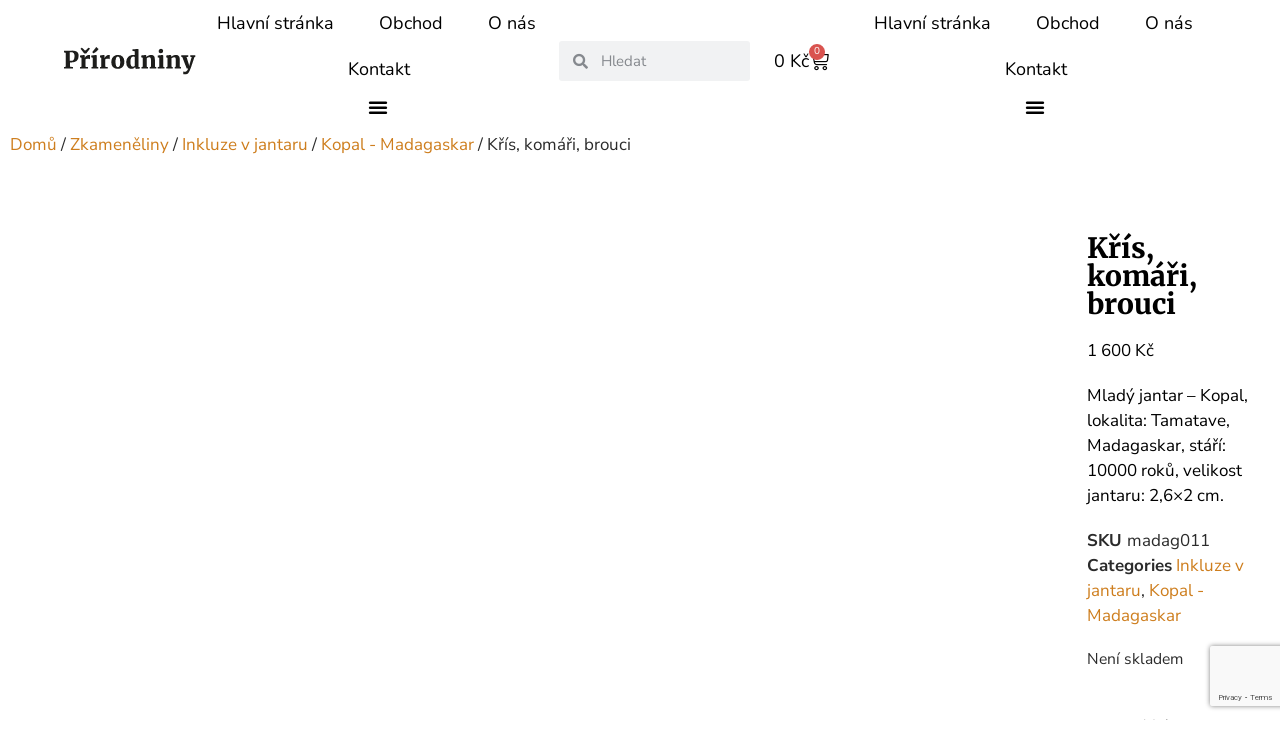

--- FILE ---
content_type: text/html; charset=utf-8
request_url: https://www.google.com/recaptcha/api2/anchor?ar=1&k=6LdP5GUrAAAAAPdh8tTp72el8GEPFIvax479_WYp&co=aHR0cHM6Ly93d3cucHJpcm9kbmlueS5jejo0NDM.&hl=en&v=PoyoqOPhxBO7pBk68S4YbpHZ&size=invisible&anchor-ms=20000&execute-ms=30000&cb=l33wm2yefld
body_size: 48710
content:
<!DOCTYPE HTML><html dir="ltr" lang="en"><head><meta http-equiv="Content-Type" content="text/html; charset=UTF-8">
<meta http-equiv="X-UA-Compatible" content="IE=edge">
<title>reCAPTCHA</title>
<style type="text/css">
/* cyrillic-ext */
@font-face {
  font-family: 'Roboto';
  font-style: normal;
  font-weight: 400;
  font-stretch: 100%;
  src: url(//fonts.gstatic.com/s/roboto/v48/KFO7CnqEu92Fr1ME7kSn66aGLdTylUAMa3GUBHMdazTgWw.woff2) format('woff2');
  unicode-range: U+0460-052F, U+1C80-1C8A, U+20B4, U+2DE0-2DFF, U+A640-A69F, U+FE2E-FE2F;
}
/* cyrillic */
@font-face {
  font-family: 'Roboto';
  font-style: normal;
  font-weight: 400;
  font-stretch: 100%;
  src: url(//fonts.gstatic.com/s/roboto/v48/KFO7CnqEu92Fr1ME7kSn66aGLdTylUAMa3iUBHMdazTgWw.woff2) format('woff2');
  unicode-range: U+0301, U+0400-045F, U+0490-0491, U+04B0-04B1, U+2116;
}
/* greek-ext */
@font-face {
  font-family: 'Roboto';
  font-style: normal;
  font-weight: 400;
  font-stretch: 100%;
  src: url(//fonts.gstatic.com/s/roboto/v48/KFO7CnqEu92Fr1ME7kSn66aGLdTylUAMa3CUBHMdazTgWw.woff2) format('woff2');
  unicode-range: U+1F00-1FFF;
}
/* greek */
@font-face {
  font-family: 'Roboto';
  font-style: normal;
  font-weight: 400;
  font-stretch: 100%;
  src: url(//fonts.gstatic.com/s/roboto/v48/KFO7CnqEu92Fr1ME7kSn66aGLdTylUAMa3-UBHMdazTgWw.woff2) format('woff2');
  unicode-range: U+0370-0377, U+037A-037F, U+0384-038A, U+038C, U+038E-03A1, U+03A3-03FF;
}
/* math */
@font-face {
  font-family: 'Roboto';
  font-style: normal;
  font-weight: 400;
  font-stretch: 100%;
  src: url(//fonts.gstatic.com/s/roboto/v48/KFO7CnqEu92Fr1ME7kSn66aGLdTylUAMawCUBHMdazTgWw.woff2) format('woff2');
  unicode-range: U+0302-0303, U+0305, U+0307-0308, U+0310, U+0312, U+0315, U+031A, U+0326-0327, U+032C, U+032F-0330, U+0332-0333, U+0338, U+033A, U+0346, U+034D, U+0391-03A1, U+03A3-03A9, U+03B1-03C9, U+03D1, U+03D5-03D6, U+03F0-03F1, U+03F4-03F5, U+2016-2017, U+2034-2038, U+203C, U+2040, U+2043, U+2047, U+2050, U+2057, U+205F, U+2070-2071, U+2074-208E, U+2090-209C, U+20D0-20DC, U+20E1, U+20E5-20EF, U+2100-2112, U+2114-2115, U+2117-2121, U+2123-214F, U+2190, U+2192, U+2194-21AE, U+21B0-21E5, U+21F1-21F2, U+21F4-2211, U+2213-2214, U+2216-22FF, U+2308-230B, U+2310, U+2319, U+231C-2321, U+2336-237A, U+237C, U+2395, U+239B-23B7, U+23D0, U+23DC-23E1, U+2474-2475, U+25AF, U+25B3, U+25B7, U+25BD, U+25C1, U+25CA, U+25CC, U+25FB, U+266D-266F, U+27C0-27FF, U+2900-2AFF, U+2B0E-2B11, U+2B30-2B4C, U+2BFE, U+3030, U+FF5B, U+FF5D, U+1D400-1D7FF, U+1EE00-1EEFF;
}
/* symbols */
@font-face {
  font-family: 'Roboto';
  font-style: normal;
  font-weight: 400;
  font-stretch: 100%;
  src: url(//fonts.gstatic.com/s/roboto/v48/KFO7CnqEu92Fr1ME7kSn66aGLdTylUAMaxKUBHMdazTgWw.woff2) format('woff2');
  unicode-range: U+0001-000C, U+000E-001F, U+007F-009F, U+20DD-20E0, U+20E2-20E4, U+2150-218F, U+2190, U+2192, U+2194-2199, U+21AF, U+21E6-21F0, U+21F3, U+2218-2219, U+2299, U+22C4-22C6, U+2300-243F, U+2440-244A, U+2460-24FF, U+25A0-27BF, U+2800-28FF, U+2921-2922, U+2981, U+29BF, U+29EB, U+2B00-2BFF, U+4DC0-4DFF, U+FFF9-FFFB, U+10140-1018E, U+10190-1019C, U+101A0, U+101D0-101FD, U+102E0-102FB, U+10E60-10E7E, U+1D2C0-1D2D3, U+1D2E0-1D37F, U+1F000-1F0FF, U+1F100-1F1AD, U+1F1E6-1F1FF, U+1F30D-1F30F, U+1F315, U+1F31C, U+1F31E, U+1F320-1F32C, U+1F336, U+1F378, U+1F37D, U+1F382, U+1F393-1F39F, U+1F3A7-1F3A8, U+1F3AC-1F3AF, U+1F3C2, U+1F3C4-1F3C6, U+1F3CA-1F3CE, U+1F3D4-1F3E0, U+1F3ED, U+1F3F1-1F3F3, U+1F3F5-1F3F7, U+1F408, U+1F415, U+1F41F, U+1F426, U+1F43F, U+1F441-1F442, U+1F444, U+1F446-1F449, U+1F44C-1F44E, U+1F453, U+1F46A, U+1F47D, U+1F4A3, U+1F4B0, U+1F4B3, U+1F4B9, U+1F4BB, U+1F4BF, U+1F4C8-1F4CB, U+1F4D6, U+1F4DA, U+1F4DF, U+1F4E3-1F4E6, U+1F4EA-1F4ED, U+1F4F7, U+1F4F9-1F4FB, U+1F4FD-1F4FE, U+1F503, U+1F507-1F50B, U+1F50D, U+1F512-1F513, U+1F53E-1F54A, U+1F54F-1F5FA, U+1F610, U+1F650-1F67F, U+1F687, U+1F68D, U+1F691, U+1F694, U+1F698, U+1F6AD, U+1F6B2, U+1F6B9-1F6BA, U+1F6BC, U+1F6C6-1F6CF, U+1F6D3-1F6D7, U+1F6E0-1F6EA, U+1F6F0-1F6F3, U+1F6F7-1F6FC, U+1F700-1F7FF, U+1F800-1F80B, U+1F810-1F847, U+1F850-1F859, U+1F860-1F887, U+1F890-1F8AD, U+1F8B0-1F8BB, U+1F8C0-1F8C1, U+1F900-1F90B, U+1F93B, U+1F946, U+1F984, U+1F996, U+1F9E9, U+1FA00-1FA6F, U+1FA70-1FA7C, U+1FA80-1FA89, U+1FA8F-1FAC6, U+1FACE-1FADC, U+1FADF-1FAE9, U+1FAF0-1FAF8, U+1FB00-1FBFF;
}
/* vietnamese */
@font-face {
  font-family: 'Roboto';
  font-style: normal;
  font-weight: 400;
  font-stretch: 100%;
  src: url(//fonts.gstatic.com/s/roboto/v48/KFO7CnqEu92Fr1ME7kSn66aGLdTylUAMa3OUBHMdazTgWw.woff2) format('woff2');
  unicode-range: U+0102-0103, U+0110-0111, U+0128-0129, U+0168-0169, U+01A0-01A1, U+01AF-01B0, U+0300-0301, U+0303-0304, U+0308-0309, U+0323, U+0329, U+1EA0-1EF9, U+20AB;
}
/* latin-ext */
@font-face {
  font-family: 'Roboto';
  font-style: normal;
  font-weight: 400;
  font-stretch: 100%;
  src: url(//fonts.gstatic.com/s/roboto/v48/KFO7CnqEu92Fr1ME7kSn66aGLdTylUAMa3KUBHMdazTgWw.woff2) format('woff2');
  unicode-range: U+0100-02BA, U+02BD-02C5, U+02C7-02CC, U+02CE-02D7, U+02DD-02FF, U+0304, U+0308, U+0329, U+1D00-1DBF, U+1E00-1E9F, U+1EF2-1EFF, U+2020, U+20A0-20AB, U+20AD-20C0, U+2113, U+2C60-2C7F, U+A720-A7FF;
}
/* latin */
@font-face {
  font-family: 'Roboto';
  font-style: normal;
  font-weight: 400;
  font-stretch: 100%;
  src: url(//fonts.gstatic.com/s/roboto/v48/KFO7CnqEu92Fr1ME7kSn66aGLdTylUAMa3yUBHMdazQ.woff2) format('woff2');
  unicode-range: U+0000-00FF, U+0131, U+0152-0153, U+02BB-02BC, U+02C6, U+02DA, U+02DC, U+0304, U+0308, U+0329, U+2000-206F, U+20AC, U+2122, U+2191, U+2193, U+2212, U+2215, U+FEFF, U+FFFD;
}
/* cyrillic-ext */
@font-face {
  font-family: 'Roboto';
  font-style: normal;
  font-weight: 500;
  font-stretch: 100%;
  src: url(//fonts.gstatic.com/s/roboto/v48/KFO7CnqEu92Fr1ME7kSn66aGLdTylUAMa3GUBHMdazTgWw.woff2) format('woff2');
  unicode-range: U+0460-052F, U+1C80-1C8A, U+20B4, U+2DE0-2DFF, U+A640-A69F, U+FE2E-FE2F;
}
/* cyrillic */
@font-face {
  font-family: 'Roboto';
  font-style: normal;
  font-weight: 500;
  font-stretch: 100%;
  src: url(//fonts.gstatic.com/s/roboto/v48/KFO7CnqEu92Fr1ME7kSn66aGLdTylUAMa3iUBHMdazTgWw.woff2) format('woff2');
  unicode-range: U+0301, U+0400-045F, U+0490-0491, U+04B0-04B1, U+2116;
}
/* greek-ext */
@font-face {
  font-family: 'Roboto';
  font-style: normal;
  font-weight: 500;
  font-stretch: 100%;
  src: url(//fonts.gstatic.com/s/roboto/v48/KFO7CnqEu92Fr1ME7kSn66aGLdTylUAMa3CUBHMdazTgWw.woff2) format('woff2');
  unicode-range: U+1F00-1FFF;
}
/* greek */
@font-face {
  font-family: 'Roboto';
  font-style: normal;
  font-weight: 500;
  font-stretch: 100%;
  src: url(//fonts.gstatic.com/s/roboto/v48/KFO7CnqEu92Fr1ME7kSn66aGLdTylUAMa3-UBHMdazTgWw.woff2) format('woff2');
  unicode-range: U+0370-0377, U+037A-037F, U+0384-038A, U+038C, U+038E-03A1, U+03A3-03FF;
}
/* math */
@font-face {
  font-family: 'Roboto';
  font-style: normal;
  font-weight: 500;
  font-stretch: 100%;
  src: url(//fonts.gstatic.com/s/roboto/v48/KFO7CnqEu92Fr1ME7kSn66aGLdTylUAMawCUBHMdazTgWw.woff2) format('woff2');
  unicode-range: U+0302-0303, U+0305, U+0307-0308, U+0310, U+0312, U+0315, U+031A, U+0326-0327, U+032C, U+032F-0330, U+0332-0333, U+0338, U+033A, U+0346, U+034D, U+0391-03A1, U+03A3-03A9, U+03B1-03C9, U+03D1, U+03D5-03D6, U+03F0-03F1, U+03F4-03F5, U+2016-2017, U+2034-2038, U+203C, U+2040, U+2043, U+2047, U+2050, U+2057, U+205F, U+2070-2071, U+2074-208E, U+2090-209C, U+20D0-20DC, U+20E1, U+20E5-20EF, U+2100-2112, U+2114-2115, U+2117-2121, U+2123-214F, U+2190, U+2192, U+2194-21AE, U+21B0-21E5, U+21F1-21F2, U+21F4-2211, U+2213-2214, U+2216-22FF, U+2308-230B, U+2310, U+2319, U+231C-2321, U+2336-237A, U+237C, U+2395, U+239B-23B7, U+23D0, U+23DC-23E1, U+2474-2475, U+25AF, U+25B3, U+25B7, U+25BD, U+25C1, U+25CA, U+25CC, U+25FB, U+266D-266F, U+27C0-27FF, U+2900-2AFF, U+2B0E-2B11, U+2B30-2B4C, U+2BFE, U+3030, U+FF5B, U+FF5D, U+1D400-1D7FF, U+1EE00-1EEFF;
}
/* symbols */
@font-face {
  font-family: 'Roboto';
  font-style: normal;
  font-weight: 500;
  font-stretch: 100%;
  src: url(//fonts.gstatic.com/s/roboto/v48/KFO7CnqEu92Fr1ME7kSn66aGLdTylUAMaxKUBHMdazTgWw.woff2) format('woff2');
  unicode-range: U+0001-000C, U+000E-001F, U+007F-009F, U+20DD-20E0, U+20E2-20E4, U+2150-218F, U+2190, U+2192, U+2194-2199, U+21AF, U+21E6-21F0, U+21F3, U+2218-2219, U+2299, U+22C4-22C6, U+2300-243F, U+2440-244A, U+2460-24FF, U+25A0-27BF, U+2800-28FF, U+2921-2922, U+2981, U+29BF, U+29EB, U+2B00-2BFF, U+4DC0-4DFF, U+FFF9-FFFB, U+10140-1018E, U+10190-1019C, U+101A0, U+101D0-101FD, U+102E0-102FB, U+10E60-10E7E, U+1D2C0-1D2D3, U+1D2E0-1D37F, U+1F000-1F0FF, U+1F100-1F1AD, U+1F1E6-1F1FF, U+1F30D-1F30F, U+1F315, U+1F31C, U+1F31E, U+1F320-1F32C, U+1F336, U+1F378, U+1F37D, U+1F382, U+1F393-1F39F, U+1F3A7-1F3A8, U+1F3AC-1F3AF, U+1F3C2, U+1F3C4-1F3C6, U+1F3CA-1F3CE, U+1F3D4-1F3E0, U+1F3ED, U+1F3F1-1F3F3, U+1F3F5-1F3F7, U+1F408, U+1F415, U+1F41F, U+1F426, U+1F43F, U+1F441-1F442, U+1F444, U+1F446-1F449, U+1F44C-1F44E, U+1F453, U+1F46A, U+1F47D, U+1F4A3, U+1F4B0, U+1F4B3, U+1F4B9, U+1F4BB, U+1F4BF, U+1F4C8-1F4CB, U+1F4D6, U+1F4DA, U+1F4DF, U+1F4E3-1F4E6, U+1F4EA-1F4ED, U+1F4F7, U+1F4F9-1F4FB, U+1F4FD-1F4FE, U+1F503, U+1F507-1F50B, U+1F50D, U+1F512-1F513, U+1F53E-1F54A, U+1F54F-1F5FA, U+1F610, U+1F650-1F67F, U+1F687, U+1F68D, U+1F691, U+1F694, U+1F698, U+1F6AD, U+1F6B2, U+1F6B9-1F6BA, U+1F6BC, U+1F6C6-1F6CF, U+1F6D3-1F6D7, U+1F6E0-1F6EA, U+1F6F0-1F6F3, U+1F6F7-1F6FC, U+1F700-1F7FF, U+1F800-1F80B, U+1F810-1F847, U+1F850-1F859, U+1F860-1F887, U+1F890-1F8AD, U+1F8B0-1F8BB, U+1F8C0-1F8C1, U+1F900-1F90B, U+1F93B, U+1F946, U+1F984, U+1F996, U+1F9E9, U+1FA00-1FA6F, U+1FA70-1FA7C, U+1FA80-1FA89, U+1FA8F-1FAC6, U+1FACE-1FADC, U+1FADF-1FAE9, U+1FAF0-1FAF8, U+1FB00-1FBFF;
}
/* vietnamese */
@font-face {
  font-family: 'Roboto';
  font-style: normal;
  font-weight: 500;
  font-stretch: 100%;
  src: url(//fonts.gstatic.com/s/roboto/v48/KFO7CnqEu92Fr1ME7kSn66aGLdTylUAMa3OUBHMdazTgWw.woff2) format('woff2');
  unicode-range: U+0102-0103, U+0110-0111, U+0128-0129, U+0168-0169, U+01A0-01A1, U+01AF-01B0, U+0300-0301, U+0303-0304, U+0308-0309, U+0323, U+0329, U+1EA0-1EF9, U+20AB;
}
/* latin-ext */
@font-face {
  font-family: 'Roboto';
  font-style: normal;
  font-weight: 500;
  font-stretch: 100%;
  src: url(//fonts.gstatic.com/s/roboto/v48/KFO7CnqEu92Fr1ME7kSn66aGLdTylUAMa3KUBHMdazTgWw.woff2) format('woff2');
  unicode-range: U+0100-02BA, U+02BD-02C5, U+02C7-02CC, U+02CE-02D7, U+02DD-02FF, U+0304, U+0308, U+0329, U+1D00-1DBF, U+1E00-1E9F, U+1EF2-1EFF, U+2020, U+20A0-20AB, U+20AD-20C0, U+2113, U+2C60-2C7F, U+A720-A7FF;
}
/* latin */
@font-face {
  font-family: 'Roboto';
  font-style: normal;
  font-weight: 500;
  font-stretch: 100%;
  src: url(//fonts.gstatic.com/s/roboto/v48/KFO7CnqEu92Fr1ME7kSn66aGLdTylUAMa3yUBHMdazQ.woff2) format('woff2');
  unicode-range: U+0000-00FF, U+0131, U+0152-0153, U+02BB-02BC, U+02C6, U+02DA, U+02DC, U+0304, U+0308, U+0329, U+2000-206F, U+20AC, U+2122, U+2191, U+2193, U+2212, U+2215, U+FEFF, U+FFFD;
}
/* cyrillic-ext */
@font-face {
  font-family: 'Roboto';
  font-style: normal;
  font-weight: 900;
  font-stretch: 100%;
  src: url(//fonts.gstatic.com/s/roboto/v48/KFO7CnqEu92Fr1ME7kSn66aGLdTylUAMa3GUBHMdazTgWw.woff2) format('woff2');
  unicode-range: U+0460-052F, U+1C80-1C8A, U+20B4, U+2DE0-2DFF, U+A640-A69F, U+FE2E-FE2F;
}
/* cyrillic */
@font-face {
  font-family: 'Roboto';
  font-style: normal;
  font-weight: 900;
  font-stretch: 100%;
  src: url(//fonts.gstatic.com/s/roboto/v48/KFO7CnqEu92Fr1ME7kSn66aGLdTylUAMa3iUBHMdazTgWw.woff2) format('woff2');
  unicode-range: U+0301, U+0400-045F, U+0490-0491, U+04B0-04B1, U+2116;
}
/* greek-ext */
@font-face {
  font-family: 'Roboto';
  font-style: normal;
  font-weight: 900;
  font-stretch: 100%;
  src: url(//fonts.gstatic.com/s/roboto/v48/KFO7CnqEu92Fr1ME7kSn66aGLdTylUAMa3CUBHMdazTgWw.woff2) format('woff2');
  unicode-range: U+1F00-1FFF;
}
/* greek */
@font-face {
  font-family: 'Roboto';
  font-style: normal;
  font-weight: 900;
  font-stretch: 100%;
  src: url(//fonts.gstatic.com/s/roboto/v48/KFO7CnqEu92Fr1ME7kSn66aGLdTylUAMa3-UBHMdazTgWw.woff2) format('woff2');
  unicode-range: U+0370-0377, U+037A-037F, U+0384-038A, U+038C, U+038E-03A1, U+03A3-03FF;
}
/* math */
@font-face {
  font-family: 'Roboto';
  font-style: normal;
  font-weight: 900;
  font-stretch: 100%;
  src: url(//fonts.gstatic.com/s/roboto/v48/KFO7CnqEu92Fr1ME7kSn66aGLdTylUAMawCUBHMdazTgWw.woff2) format('woff2');
  unicode-range: U+0302-0303, U+0305, U+0307-0308, U+0310, U+0312, U+0315, U+031A, U+0326-0327, U+032C, U+032F-0330, U+0332-0333, U+0338, U+033A, U+0346, U+034D, U+0391-03A1, U+03A3-03A9, U+03B1-03C9, U+03D1, U+03D5-03D6, U+03F0-03F1, U+03F4-03F5, U+2016-2017, U+2034-2038, U+203C, U+2040, U+2043, U+2047, U+2050, U+2057, U+205F, U+2070-2071, U+2074-208E, U+2090-209C, U+20D0-20DC, U+20E1, U+20E5-20EF, U+2100-2112, U+2114-2115, U+2117-2121, U+2123-214F, U+2190, U+2192, U+2194-21AE, U+21B0-21E5, U+21F1-21F2, U+21F4-2211, U+2213-2214, U+2216-22FF, U+2308-230B, U+2310, U+2319, U+231C-2321, U+2336-237A, U+237C, U+2395, U+239B-23B7, U+23D0, U+23DC-23E1, U+2474-2475, U+25AF, U+25B3, U+25B7, U+25BD, U+25C1, U+25CA, U+25CC, U+25FB, U+266D-266F, U+27C0-27FF, U+2900-2AFF, U+2B0E-2B11, U+2B30-2B4C, U+2BFE, U+3030, U+FF5B, U+FF5D, U+1D400-1D7FF, U+1EE00-1EEFF;
}
/* symbols */
@font-face {
  font-family: 'Roboto';
  font-style: normal;
  font-weight: 900;
  font-stretch: 100%;
  src: url(//fonts.gstatic.com/s/roboto/v48/KFO7CnqEu92Fr1ME7kSn66aGLdTylUAMaxKUBHMdazTgWw.woff2) format('woff2');
  unicode-range: U+0001-000C, U+000E-001F, U+007F-009F, U+20DD-20E0, U+20E2-20E4, U+2150-218F, U+2190, U+2192, U+2194-2199, U+21AF, U+21E6-21F0, U+21F3, U+2218-2219, U+2299, U+22C4-22C6, U+2300-243F, U+2440-244A, U+2460-24FF, U+25A0-27BF, U+2800-28FF, U+2921-2922, U+2981, U+29BF, U+29EB, U+2B00-2BFF, U+4DC0-4DFF, U+FFF9-FFFB, U+10140-1018E, U+10190-1019C, U+101A0, U+101D0-101FD, U+102E0-102FB, U+10E60-10E7E, U+1D2C0-1D2D3, U+1D2E0-1D37F, U+1F000-1F0FF, U+1F100-1F1AD, U+1F1E6-1F1FF, U+1F30D-1F30F, U+1F315, U+1F31C, U+1F31E, U+1F320-1F32C, U+1F336, U+1F378, U+1F37D, U+1F382, U+1F393-1F39F, U+1F3A7-1F3A8, U+1F3AC-1F3AF, U+1F3C2, U+1F3C4-1F3C6, U+1F3CA-1F3CE, U+1F3D4-1F3E0, U+1F3ED, U+1F3F1-1F3F3, U+1F3F5-1F3F7, U+1F408, U+1F415, U+1F41F, U+1F426, U+1F43F, U+1F441-1F442, U+1F444, U+1F446-1F449, U+1F44C-1F44E, U+1F453, U+1F46A, U+1F47D, U+1F4A3, U+1F4B0, U+1F4B3, U+1F4B9, U+1F4BB, U+1F4BF, U+1F4C8-1F4CB, U+1F4D6, U+1F4DA, U+1F4DF, U+1F4E3-1F4E6, U+1F4EA-1F4ED, U+1F4F7, U+1F4F9-1F4FB, U+1F4FD-1F4FE, U+1F503, U+1F507-1F50B, U+1F50D, U+1F512-1F513, U+1F53E-1F54A, U+1F54F-1F5FA, U+1F610, U+1F650-1F67F, U+1F687, U+1F68D, U+1F691, U+1F694, U+1F698, U+1F6AD, U+1F6B2, U+1F6B9-1F6BA, U+1F6BC, U+1F6C6-1F6CF, U+1F6D3-1F6D7, U+1F6E0-1F6EA, U+1F6F0-1F6F3, U+1F6F7-1F6FC, U+1F700-1F7FF, U+1F800-1F80B, U+1F810-1F847, U+1F850-1F859, U+1F860-1F887, U+1F890-1F8AD, U+1F8B0-1F8BB, U+1F8C0-1F8C1, U+1F900-1F90B, U+1F93B, U+1F946, U+1F984, U+1F996, U+1F9E9, U+1FA00-1FA6F, U+1FA70-1FA7C, U+1FA80-1FA89, U+1FA8F-1FAC6, U+1FACE-1FADC, U+1FADF-1FAE9, U+1FAF0-1FAF8, U+1FB00-1FBFF;
}
/* vietnamese */
@font-face {
  font-family: 'Roboto';
  font-style: normal;
  font-weight: 900;
  font-stretch: 100%;
  src: url(//fonts.gstatic.com/s/roboto/v48/KFO7CnqEu92Fr1ME7kSn66aGLdTylUAMa3OUBHMdazTgWw.woff2) format('woff2');
  unicode-range: U+0102-0103, U+0110-0111, U+0128-0129, U+0168-0169, U+01A0-01A1, U+01AF-01B0, U+0300-0301, U+0303-0304, U+0308-0309, U+0323, U+0329, U+1EA0-1EF9, U+20AB;
}
/* latin-ext */
@font-face {
  font-family: 'Roboto';
  font-style: normal;
  font-weight: 900;
  font-stretch: 100%;
  src: url(//fonts.gstatic.com/s/roboto/v48/KFO7CnqEu92Fr1ME7kSn66aGLdTylUAMa3KUBHMdazTgWw.woff2) format('woff2');
  unicode-range: U+0100-02BA, U+02BD-02C5, U+02C7-02CC, U+02CE-02D7, U+02DD-02FF, U+0304, U+0308, U+0329, U+1D00-1DBF, U+1E00-1E9F, U+1EF2-1EFF, U+2020, U+20A0-20AB, U+20AD-20C0, U+2113, U+2C60-2C7F, U+A720-A7FF;
}
/* latin */
@font-face {
  font-family: 'Roboto';
  font-style: normal;
  font-weight: 900;
  font-stretch: 100%;
  src: url(//fonts.gstatic.com/s/roboto/v48/KFO7CnqEu92Fr1ME7kSn66aGLdTylUAMa3yUBHMdazQ.woff2) format('woff2');
  unicode-range: U+0000-00FF, U+0131, U+0152-0153, U+02BB-02BC, U+02C6, U+02DA, U+02DC, U+0304, U+0308, U+0329, U+2000-206F, U+20AC, U+2122, U+2191, U+2193, U+2212, U+2215, U+FEFF, U+FFFD;
}

</style>
<link rel="stylesheet" type="text/css" href="https://www.gstatic.com/recaptcha/releases/PoyoqOPhxBO7pBk68S4YbpHZ/styles__ltr.css">
<script nonce="vypQb_-BNAL11gm7v1eO6Q" type="text/javascript">window['__recaptcha_api'] = 'https://www.google.com/recaptcha/api2/';</script>
<script type="text/javascript" src="https://www.gstatic.com/recaptcha/releases/PoyoqOPhxBO7pBk68S4YbpHZ/recaptcha__en.js" nonce="vypQb_-BNAL11gm7v1eO6Q">
      
    </script></head>
<body><div id="rc-anchor-alert" class="rc-anchor-alert"></div>
<input type="hidden" id="recaptcha-token" value="[base64]">
<script type="text/javascript" nonce="vypQb_-BNAL11gm7v1eO6Q">
      recaptcha.anchor.Main.init("[\x22ainput\x22,[\x22bgdata\x22,\x22\x22,\[base64]/[base64]/[base64]/[base64]/[base64]/UltsKytdPUU6KEU8MjA0OD9SW2wrK109RT4+NnwxOTI6KChFJjY0NTEyKT09NTUyOTYmJk0rMTxjLmxlbmd0aCYmKGMuY2hhckNvZGVBdChNKzEpJjY0NTEyKT09NTYzMjA/[base64]/[base64]/[base64]/[base64]/[base64]/[base64]/[base64]\x22,\[base64]\x22,\x22w57Du8K2I8KFw5xcw4U4O8KtwqQ7wpXDtxR+NgZlwrgTw4fDtsKAwpfCrWN5woFpw4rDmGHDvsOJwrk0UsOBKRLClmE5Ym/DrsOeMMKxw4FqZnbChSM+SMOLw5PCiMKbw7vCkcKJwr3CoMONEgzCssKHY8KiwqbCgTJfAcOvw4TCg8KrwpzCvFvCh8OTAjZeVsOGC8KqWCBycMOTNB/Cg8KvJhQTw6grYkVfwqvCmcOGw6TDlsOcTzl7wqIFwrotw4TDkxYVwoAOwpnCnsOLSsKYw5LClFbCo8K7IRM4QMKXw5/[base64]/M0t2w4HCiRcjTkNDLwTCgl5Dw4zDhmjCgTzDlsKUwpjDjngGwrJAVMOLw5DDs8KFwp3DhEsuw41Aw5/DtcK2AWAhwqDDrsO6wonCmRzCgsO/IQpwwpxtUQE2w4fDnB8+w6BGw5w/[base64]/ChMOgw4ELw6fDgcOCwqscecKkw40Zwp7Ct2TCtsOVwrY/ecOLRxzDmMOFRTlVwql3V3PDhsK3w4zDjMOcwpU4asKoNzU1w6kqwrR0w5bDh3IbPcOAw6jDpMOvw53Ci8KLwoHDoTsMwqzCgcOPw6p2MsKrwpVxw7PDrGXCl8KfwrbCtHcXw5tdwqnChg7CqMKswpdeZsOywp3DksO9ewzCswFPwo/CgHFTTcOAwooWdX3DlMKRY0rCqsO2c8KXCcOGFsKaOXrCrMOlwpzCn8KFw7bCuyBmw4R4w51xwp8LQcKTwrk3KlfCsMOFakDCngMvAQIgQjXDvMKWw4rCssO6wqvCoHLDmwttMiHCmGhROcKLw47DrsOpwo7Dt8OMB8OuTw/DpcKjw54/w6J5AMO3VMOZQcKDwqlbDjVwdcKOf8OuwrXClFRyOHjDicOpJBRIY8KxccOoDhdZNcKEwrpfw5ZiDkfCslEJwrrDhTROcgB9w7fDmsKowoMUBGjDtMOkwqcbQBVZw4UYw5V/HcKBdyLCvMO9wpvCmyQbFsOCwpI2wpATQ8K7P8OSwo5mDm4pDMKiwpDCugXDmycRwrZ5w6/CjsKdw7BKa2XCgkBaw7cuw6zDm8K3ZmsfwpHDhEEyPA8yw4nDjsK6YcOnw4nDoMOUwqDDiMKFwowGwoVrGC1bFsOVwovDsTcDw7fDsMOUbcK8w7zDqcKlwqDDicOGwpvDh8KlwpnCvxTCg0/Dq8K5wo9VUcOcwr1yE1bDnSwzZi3DhsOqesKvYMO1w5HDsjVhVsKSCXDDjsKtBsKlwplfwrVKwp1nEsKswq5qXcOZeyRPwpZ9w5nDmxrDg2Y/GU/Cp1PDhwVTw4Q6wo/[base64]/wp8vwqEdwq/[base64]/CuFPCpQk1LGtZXxrDpsONcsKAIcKCDMOYbMO2RcOPOsO7w63DnA80FsKed2UFw7jCnBHCrcO0wrPDoDjDpRQHw7s+woLCmEwEwprDpMKywrfDrHjDrnXDsWDCpU4Yw6rCtGE5DsKAVxvDi8OsL8Kkw7/CpyU+Y8KOAEbCnUDCtTkow69Fw4bClwnDs3zDk3jCrGJxaMOqAMK4DcOJc0fDpcO2wp1Cw57DvsO9wp/[base64]/Cp8O7w5fCoCTDrMK6NAnDkMKQw7DChsOtw5zClsKkwoIUwqovwpt4SgVUw7IVwpQiwrPDkxfCgkUIPyF5wrLDhhNYw4zDmMOTw7nDlyBhF8KXw4Uqw63CisONS8OxHDPCuwzCkX/[base64]/[base64]/[base64]/DuixLwqpawqMINjDComlQw4/CnMKfwr89w5MewoXClhh0T8ONw4MHwo1Bw7djdnXDl2PDigUdw7/CqMK2w4zCnFM0wphTDA3DrRXDq8OXIcO0w4LDuiHCpMOhwp02wowOwpduLVfCo1ceN8OUwoJeU0HDoMKbwq58w7N9DcKudcO/LgdWwq5zw6dWwr44w5RcwpMJwqvDrcKuHMOmQcO6wo9gQcO+XsK1wqxcwqbCk8OPw57DkmHDq8O/eAgRU8KIwrrDsMOkH8OfwpzCkTMqw4FKw49KwprDnUvDhsOXd8OUB8Khb8OtPsOGGcOew5/CrVXDnMK5w4HDvmvCv1TCuRfCoBPDtcOswoJvDsOeFMKOAsOQw6dSw5ppwpcgw61ww7kgwoYFCGQcUcKUwrsaw6/CoxQAEy0Bw6TCl0M4wrQHwoVNw6bClcOXwqnCoj48wpdNBsKPYcOaR8K9OMO/cEPCkAdYdxxhwp3CqsOyYcOLLwrDj8KPR8O+w6duwpnCo3/CisOpwpnCv03CpcKawqTDt17Dl2PCtcOXw4XDo8K8MsODScKow7t2GcKBwoIKw4vCn8KXfsO0wqzDg3hawqTCqzcOw5R0wr7Cq0gswpfCscOOw7FeBcK5ccO/[base64]/[base64]/ClVrCkcKpw5ZawpXCnsKGw4/CjcK3w6oFwpvCtw9uwpzCocKFw67CpsKow6TDtjkSwodzw4TDqsOAwpHDlFnCgcOQw6pkEyEcKGnDqHdtURPDsxHDlgtFbcOGwqfDpkrCoQZFGMK6w79KKMKhWBzCrsKqwoN1IsOJJ1PCnMO/[base64]/w5AIwqpADMOmwqTDgcOqwpfCrMOYQRdVW1hlwo4uUFvCnUBgwoLCs2cyakfCm8KjEy1/IlHDmMO2w7IUw5rDjUbDk1rDtBPCkcOWeEknFGV5BVIRNMKUwrZicAc7XMK/dsKNCMKdw7cfA18hVRR+woTCq8KSBWMaHhrDtMKSw5ghw6nDhgJDw7UdZ04xa8K7w70MbcKIZDtBwoHCpMOBwqgjw50Pw6cjXsOkwoPCs8KHOcOwXktywo/[base64]/CpMKXfhbCiwHCkEpRWsOVw4EswqnCg8KUwqdmw4ULw6UsPUoUAUkMOnTCisKYa8KAfSI5DcOKwo4/W8KswqZibsKrGiFIwoNPC8OfwqvCp8OwTAlcwpR5wrHChBXCscKLw7tgPWLChcKzw7TCiC5pJsKjwqDDu2XDsMKrw7UKw49rOnrCusKdw6vDrGLCusKUTcO9NDRqw6zCgGEBfgYTwot8w7LCjMOLwonDj8OPwp/DijPCv8KFw7YAw4Mkw4lCDcK3w6PCgWjCowPCsgVHO8KRHMKGCCs3w64tVsO/w5d1wqdZK8KQwpgiwrprfMOEwr9LW8KqTMOVw64pwpoCHcOiwotqVRgvW1NcwpQHBBrDuQ5IwqbDvWXDt8KSZQvCgsKLwpPDh8OXwpsWwohbJDxiNQprBsOYw4BmThI1w6ZURsK+w4/DjMOSS07CvMKbw4kbDRzCrw0TwqNLwpxcFcKzwpzChh0XQcKDw6trwqLClx/DgcOCC8KdO8OXJX/[base64]/ClsOzwoh/wpUOw6E6wpJowqZHZlHDrF5RRCbDn8O9w4MeZsOdw78qwrbCkQbCvXJAw5fCvcK/[base64]/Dkkk0DcKQP8KmTkk8wqTCr8OEAMKKQcK7Q0Udw6TCtAElCAopwrrCuxjDo8Oqw6zDiHHCpMOuJCLCrMKAK8Knw6vCmHZtBcKJNMOCdsKTP8OJw5fCmFnDqMKAUHtfwqRMBsOPSikdCsKrKsO4w67DlMK/w4/[base64]/CicKMwprCl8OlWMOkKsODwqoIHcKzwqVdwo9Vw4VDwrRKDcO9woTCpmLCh8KhQTIGOcK1wo/Doml9wpt3D8KrJMOuOxDDhnpAABPCqHBLw4kZZ8KSA8KSw7rDlXzCnx7DkMK/ccOTwojChmPDrHDDsUjDtyx7ecOBwofCqnYnwpEfwr/[base64]/wqnDmMOtMQHDq8KhBDjCs33Cgk7Ct8KDw7QNZMOyC2lCKgJ9CEwVw7fCoy5Cw47DuHnDj8OWw58Bw5rCmVs9CF7Drm47N3HCmzQXw6RaWALCu8OOwpfClDxOw4lmw77DncOewojCqnzCpMKWwqQEwrfCgcOITsKkARMgw4M7G8Kad8K/QD0EXsKJwpbCtznDpFoQw7xlLsOBw4/Dj8Ofw65tfcOtw7DCk0bDjUEcYDdFw4dHUVDCosKgwqJXPh0bdUcmw4hTw6YvUsKINgwGwoxjw50xQzrDpMKiwpc0w4vCnWN8UcONX1FZGMOOw5vDqMOACcK9C8KgHMO/w4xICi1tw5FSB3bDjkTCvcKfwr1gwpE+w7g/A1TDtcKoSRFgwrHDsMKXw5ouwovDpsKUwothTigew7QkwoDCgcKjfMOhwr9RXMOqw68RJsOAw51nPi/CgnTCpiXCnsOIVsOzw53CjzN4w6shw5M2w49jw7NCwoRlwrQMwrzChzXCoB7CpjLCrlQJwpVSTcOrwpY3dXxMQiY8wpw+wooXwoPDiWlGR8KSScKfWsO3w6zDp3ppUsOcw73Cu8KEw6bCvsKfw7XDs1twwpwXECXCi8Kzw4xaLcKed2h3woYba8O0wrvDlWAKwr3CnE/DpsO2w48fLTXDpMKfwqk5RzTDpMO3B8OJSMOKw7kRw7cRAj/[base64]/CrMK2GsOow7hOOsKOw6F0dcONw6gvZFggw4lMwonCqcKewrbDl8OTbE8fTMO2w7/CjWjCnsKFXcKfwpjDvcOaw6DCoy3Do8OvwpVJfcO2B1kvYcOXLH/DmFFlY8O9ZMKzwpVJFMOSwrzCoUUBI2kFw7ENwrXDj8OTw5XCi8KBTEdqa8KIwroHwrzCkVR1ecOawrnCssOzBShJFsOiw7QGwoDClcKYAkHCtVrCj8K/w6xEw4vDgcKFfMK2PwHCrcOjHFDCssOAwrHCoMKuwpFFw5rCr8KhS8KvQcKebnjDs8KNX8Kbwq8xJClrw7jChMO4IVI6AsOQw40hwpvCh8O/AcOhwq8bw7EceEN6woRyw7pSdCluwoxxwpvCj8Kew5/CuMOzIRvDvAbDrcKRw4gYw4wIwqEbwp9Ew68mwprDl8K5ScKKd8OMXnskwqrDrMODw6HCqMOPwrh4w6XCs8KnVTUEH8K0BsODFWg5wqzDk8KqM8KtPG8Pw5HCvTzCjmRTesKMax0QwpXCvcKbwr3Dsn5+w4IBw73DsSfCtB/CksKRw53CsQtqdMKTwp7CoxDCpRQLw7FZwozCi8O5BCZvw6UYwqzDq8KYw4x6I0jDr8OzAcKjBcKSA2g0RiFUOsO/w7IVJCzCkcOqYcOBesOywpLDlcOIwoxROsKcT8K0IHJqX8O+W8OeMsO9w7EbM8O4wrDDqMOVRm/Dh33Dk8KLGMK1wo8Ew7TDsMOdw6PChcKaDnvCtcO6IS3DqsKSw6jDl8KDGGLDoMKeS8Kow6g0wrTDgMOlETbCqGJwa8KawoPDvDTCuGVfTn/DrsOZGFTClkHCocOCIhI6MkPDtQfCl8KJIB3DtlTDmsOYRcKGwoMUw5bDrcOqwqNGw7jDoSNLwoLChjLCrUfDv8Oqw75ZagjCtcOHwobCnU7CscK4McO6w4oNHMO5RDLDo8KNw4/DkF7Dthl/wrltT1USchJ7woU5w5TCgzhsQMK/w5g+LMKew43DlsOdwoLDnzpPwqgGw6Uvw4tMQWfDu3AsesKcwq/DphfDlzVeE0XCicO8GsOdw6/CkyvCpX8Iwp8VwqXCi2rDsA/Cu8KFTcOAw4wbGGjCq8OvL8KrZMKrX8O8UMOfDcKXw5XCskVUw6tQYm0Ewol3wr4tNH80G8OQJcOkw5jCh8OvDm3Dry13I2PDkx7CtwnDvcKIaMOKZEfDu11hZ8KKwr/[base64]/Cg8KlVwR2UUMHJcKPwrFawqtZXwXDnWAyw4PCpjUTwp7Ckh/[base64]/Dk8OcK3/CnTnDgGjCrsOnwqdbSS/DnsO4w7VZw53DrmANBsKYw4UcBybDqltgwr/CosOEIcK8TMK3w5kTY8Oow6XDtcOUw6xqRMK9w6XDsyV8acKpwr/CllDCtcOKeVpMX8O5AMK4wpFXWMKJwogDWWAgw598woN1w4HCilvCr8Knbio/wq01w5o5wqonw6BjFMKiYcKKa8Oxw5N8w5Qmw6rDmG0kwqRNw5vCjifCuhQNewVAw7otbcKIwr7CuMK5wr3DocKjwrRnwoFtw7xBw7c7w5bDkWTDgcKnbMKjOm9hc8KGwrBNecO/FF1QTcO2TzjDlgk0wpgLEcKSK3/CpAjCrMK+QcOqw5LDt17DnjXDmCVTbsOzw5bCr2x3ZFPCucKBK8KZw4sOw7Zfw5XDgcKFOnFEC29vasKDUMKYe8OKUcO9DxE6FWJiwoM9YMKdWcKuMMO2w47DtcK3w4xxwoLDow88w79rw4DDiMOaO8KPHgVhwp/DpDJfXlNvPQcAw50dN8Opw7zChAnDlnTDp1o+HsKYPMKPw57Cj8KEVBLCksOJWCvCnsOZGsO0VRAMOMOKwqzDq8K9wqfCqH3DssOVTsK/w6XDq8OoUMKMBsKbw6R8EUs2w4TCh3nCi8OkQ0TDsVTCqWwdw6XDti9tHsKDwp7Ci0nCpTdhw7hMwo/CkWTDpAXDoWnCscONMsOwwpJtVsOGKgnDg8Odw5nDunkIIMOIwpfDq2jDjUp9N8KFTl/[base64]/wobCoHV2w5IPKMKGVDAZNRMCccOzw43ChMOZw5nDicOKw4EGwr9AG0bDosKBaBbCoTwYw6JWVcKnw6vDjMOaw5vClMKuw4UswpZfw6zDhsKdMcKawrPDnWlOVkXCu8OGw4hSw5cdwpUBw6/CkzwXWzdDBWFsRcO4KsOJVMKhwqbDr8KjcsOAw7hMwoxkw681ax3ClhBDdD/CgU/Cg8Kvw7jDhUBVTMORw5/CucKqX8ORw4fCrGBcw57CuDQcw4VfIsOjIR/[base64]/CjXA6dzR5wq5SBjLDrmTCnXU+OFFuFsOucsK/w5XDomMiOQ/CsMKCw73DrnLDl8Kiw4TCsjpFw7Foe8OUJAlXYMOkd8O+w4fCgSXConZ8AjbCgsKcHzhpU3dKw7fDqsO3DMOmw7IOw6IhOHNpXsKnR8Kzw6TDucKHM8KowpQXwqzDsR7DpcOww4/DhFAPw6E2w5/DscKuBVIWFcOse8K/[base64]/FHN8cMOOXVHDvAJJwpzDsWVPw4PCjErDrmMQwrJFw7bDsMK8wq3CvDUMTcOeQcK5YxhhfxbDk0zCr8Ktwp3DogVqw4/DlsOsAsKYa8OTWsKcwpXDn2DDj8KYwptsw4BKwpTCvjrCuTY7FsOIw5PCu8KSwoc7X8OpwoDCmcKxKA/Cqx7CqBHDm10cKXjDhcODwq9aInrDmHR0NkcSwoxzw7PCqhd7ZcOgw6phZsKWYyIxw5c6dsKbw4FYwq1+Ek9saMKvwpJve0rDtMKTBsK+w78/CcONw54ONETDl1vCjTvDgQrDu0dow7Brb8Oqwpocw6gpaG3CvcO+JcK2wrLDsnfDkgd8w5LCrkjDnU/[base64]/Cvhw/dMOfwovDulUVworDhivCtzjDg8K3Y8KDO3/[base64]/[base64]/OC3Dm8Kzw4hpRsKpOkTCowE0w5LDh8OmHMKEwqxvLMOkwpdBUMOhw68wKcKqPcOrTmJswobDogvCssOIdcKIwp3CmsOWwr46w6vCmWDCr8OEw6rCpgXDs8K0wqg0w57Cl0FKw4BIAH/[base64]/wqhrZxTDsl86w7XCpCHDs8OaHcOCCzJSw43CvT0awoNvFcKuHWvDj8KNw6EFwqvCi8KUSMOTwq8bcMK9O8O1w6c9w6tww57DtsOGwokjw6TCqcK8wrPDrcKIB8Ozw4QHUndqY8K4DFPCvGDCozbDr8OnYg4uwr4gwq8Nw7DCjXRBw7PCosKpwqkgEMOowrHDpBA4wpt/FBnCj2Zew5tIFT5tWirDgXtEIkJIw4dPw7NCw77CjMOfwqnDu2XDmCh1w6jDsDpIUz/CpMOXax4tw7R/RFbCv8O9wrvDoE7DvsK7woE4w5HDkcOgGcKpw6Ytw43DtMOCWcK0DMKHw5bCvBnCgsOkYcKzw59Ywr5BfsOGw6VewpgLwr7CggjDmnbCrg1absKJdMKoEMKiw7xWSUQiB8KMNhrCiWQ9N8KHwqQ9GTYsw6/DnnHDrMOIWMOqw5zCtlfDgcOlw5vCrE43w6/[base64]/[base64]/Wxh+w7kcwpbDvcOwwp9kMCDDusK9A8OhMMO/w57CqcKqOU3Dt34tBMKRPcOiwqLCo1EWAB4kNcOlUcKCL8Kmwo01w7DDj8KkchLCjsOZw5h/w5YfwqnCr1AawqgsbRVvwoHCnE10OF0dwqLDrRIddBbDlcOTYSPDrsOXwqYXw5N6XsO6TT1deMODHFdOwrFEwrwKw4bDqMOuwrQUNj8HwoJ/NcOQw4XCnWE/dDFmw5E/Kl/Ct8KSwoVkwqoswo/DvMOuw5QQwpJlwrjDhcKBw7PCmmvDocKpXDdyJ1lDw5VVwrJAAMOUw7jCl2UOFjDDg8KHwpIcwqsiSsKXw6JVUVvCsSNJwqkDwpHDhS/[base64]/wqF4wr4ESVHDncKYUxp2LcKnwpjCsTZ5w6tFDWQxZGDCr0TCrMK+w47CrcOEBxLDgMKEw6zDmcKoEAREI2XCssOWY3fCqxpVwpd2w6pTOV/DtsOnw4RjRE88OsO6w5VhU8Otw4xVDHgmGCzDmEE5VcOzwohiwo/[base64]/w4jDmMOCw6HDlcKUw4TCmcKVw4tIw61QD8OVMMKiw49Fwr3DojUKMU84dsOyUBxeW8KhCyfDkxhrbEUPwqDDgsOFw7bCvMK0NMOzfMKGSyBBw45+wq/[base64]/[base64]/Cjht3w63CtMOpd8OpwqHDjw/DicKzwop5OsK7wrDCssOWZCMUMcKJw6TCn2oGZnJ5w5PDlMONw54YZTvCu8Kaw4/DncKcwrHCrjAAw7RGw7HDqxLDsMOVaXBMAVIbw6RcYMKww4pUcX7Do8OWwqXDn1FhMcO9PsKcw6Muwr81PsKvCEzDpAkXL8OKw7h2wqsxemdOwpsaQlPCjBbCgsODw6pNEcO5TUjDp8Kow6/Cnx/Dp8Oaw4bCj8OJacOHOUfCisKpw5XCuDkiOm7Dp0TCmw3Dm8KUK0JnX8OOYcKGHVgdKCICw7VDWy/ChE9/AWRiIsOSAxjClMOAwr3CmioCUcOOUnnDvhbDlMKifFR0wrZQHSbCn3s1wqrDshXDjsKOXHjDtMOCw4QZDcO/GsKhT2/CjR8zwqTDnhXChcKAw7bDqMKMPl1twrh2w60pDcK3F8Omw5TCnDgfw5fDk2xNw4bDlRnCrUV5w40fR8OTFsOtwowHcw/Dmh4JDMOBAmrCmsOJw4xawrIYw5cmworDoMK8w6HCulHDuV9PX8OeYV5uNU3CuU57wqbDgS7Ck8OSWzsaw50XCWpyw7rCgsOKDkrCkUsME8OBD8KAEMKAQsO6wo1Yw7/[base64]/DnVhCSMKFw4fDs01mwo/Dm8OVeMOJal3ChzTDng/CqcKKAWPDpsKvRcO1w7QYDzIxNzzDi8OUbAjDuH0mCgVWCULCj1TCoMKnGMO5e8KFf3vCoS7DlSrCsXdvwodwZcKTZ8KOwoLCqGI8clvCi8KGNy14w4h+wqsIw6gjBAxzwql4L33ChAXClV1LwqjCscKswoxnw7rCscKnIEhpSMKDLcKjw7xOX8K/w5JmJiIxw7TCizJka8OWQ8KaO8Omwp0AU8KKw4/CqwMwHgEsWMOnDsK1w48Nd2vDslEuBcOIwpHDrGXDuxR+w5zDlSjDlsK7w6bDmxwVcXlZPsKAwrwfOcKLwrTDqcKOwofDkAEMw5NpNnZoGsOBw7PClm13V8OnwrzChHJNMUTCrRY6RcOBD8KGVT3Dg8O9YcKYwroawrzDvW/DkkhyLwJlBXPDtsOWMV/[base64]/[base64]/DocOpw47CicO2w7/DlHvDjMK4w40BBzDCshLCt8K5TMKVw6TDlGAbw47DiRBWwr/[base64]/ThjDr35CTcOew58SwqrDpcKqXMO3YMKLw6HDh8OGX05Vw6jDkcKsw4Jsw5XCq0zCgMO1wotawpIbw4nCs8KEwq4gXC/DuxZ+wq9Gwq3CrMOGw6AMGnVZwqhZw7PDoxDCicOjw755wql6woVbTsOQwqrDrltswoUeH20Ow7bDvFjCsy0tw6M6w7fCu13CoAPCgMOTw7dABcOMw7XCrDAoJsOtw4UNw7w1bMKoT8Oww5xudw0Nwqcqwq87NDZMw4YPw5BMwrkpw4UQFxgdQyxEw5MyIzV/fMOXSXPDm3hpGGUcw4AeQcOiaQDCoy7DoQJUcHbDk8KHwqVEaGrCtQjDlnPDqsOZN8OFc8OYwoV0KsKKZMKlw5AKwo7DqyhUwoUNRMOawrTCm8O2RcOoP8OHQxLCgsK/FMOww61fwol6AU0nLsKqwovCrEbDpELDkBXDlMOawrcvwqRKw5rDtHR1HgMIwqNTL2vCgzNDSCnCnUrCtUxSWhVPOQzDpsOkfcKcK8OLw5PDrxvDocK/[base64]/CnsKTwojCjcKxw5nCihrCnUfCtcKMIRA1bgIFwo/CtWDDm1/CqQfCssKfw4EDwoQYw41eWlpQaj7CinEDwpYhw4p6w5jDnRXDvS/[base64]/DssKow7tPBHTCv0jCmMO+wqRHAR09w6TCg14cwrE2Ki/DocKSwpjDglNXwr56wrnCih/CtyFgw7vDmR/Di8KHw7A4aMKpwq/[base64]/w4BYDsKmwrnDk13DmhJ5w6wofMOTAMK1w6PCiXRqwotgZSjDhMKowrDDtWDDtMOlwoxIw7EOO1fChGA5WADCiW/DocONNsONPcK1wqTCi8OEw4ReEsOKwrFSQW7Cu8KsODPDvx1EAB3DrcOWwpbCt8OYwrVNwrbCiMKrw4EAw41jw6Y8w7vClCIWwrgiw4BSw5JCRMOucMKhU8Kvw7UYF8K6w6BaUcO3w6ApwoxWw4UVw7nCnsOxb8Omw6/[base64]/wpjClwlgP8Kre8K6w63DkhbDrsKhW8OGw4LCksOgfwd1wp3Dl2LDiDnCrU9/fsKmUGV1YsOrw5bCpsKofn/CphvDtgfCq8K4wqdVwpYyXcOxw7TDqcOhw6okwoZZIsOIK19XwpcveGzCm8OKTsOLw7/ClmwqQAjCjiXDlcKTw7jCnMOxwqjDvBcOw4/CkGnCicOtw5ArwqbCqwpnacKaCMK+w7zCisOZAzXDokFnw4LClcOgwollwp/DlGvDjMOzVCE+P1Mldy0eRsK4w4zDr1Rzd8K7w6U4AsK8QHDCs8OuwqzCq8Onwot2PlIkJ3QQTBJ2C8OTwoMIGVjCssOeEcOXw5kXe0/[base64]/[base64]/CqFt0wr5rwqxBOA3Cs8ONFMKDwqBVIGhkbzZhKsKYBz8fSSHDuxlhEg13woXCsy3Cr8OEw5PDncKXw5cNPxbCrcKjw4U1ai7DkMOXAykpw5NddDleb8OvwovDrMKnw6wTw7E9Gn/[base64]/[base64]/IcOMfxtCwp7DocOMw791GsK3QE/DjybCiy/Dg8OMSjEPa8K5w4rDkSHClMKiw7LDgVtwDWfCisOywrDDiMKuwqfDuyEZwq3CisO5wo8UwqYvw7pQCGIow4XDgMKuKjzCusOadh7Dl17DqsOOZBNxwotZwqQFw4E5w5PChBshw6QoF8Opw4ZlwrXDtT1QRMKLwpnDn8O8esKyWDMpRS0YLCbCu8OFHcO/[base64]/VTfDhcO1M8OlwqnDrnXDmBE/w40qYcKrwpDCumpTc8KYwotkK8KQwotUw4vCusKARyPCo8O9G3/[base64]/woPDpigtw7IdecO4BnfDgw9uw48vPllEw5vCq1FwVcK/TsO7XcK2KcKtQFrCpibDqcOsP8OXBSXCtHTDsMKXDsO1w5IJb8KSV8OKwoXCncOIw40zIcKRw7rDqz/DjcK4wrzDvcK1Z28NFhLDnhbDoiw9LMKLGVLDnMKvw640FQQNwp/[base64]/w7t9HcOcw7YoSy1bfTbCoyJ0HxtGw74BYns0DwlyNzkww58LwqwqwpJsw6nCpg8JwpV+wrJOHMOEw4NZUcKqD8O/wo1/[base64]/[base64]/DmMOSVwrDuXEICzXCrMKxAcOoPD1YdsOsRnPDlcOnWMKmwoLCs8KxM8Odw6/CulfDohPDq3XDvcOYw5rDj8K1PW4yCHRNRQ3ClMOfwqfCk8KFwqbDk8O7fcKuMR1tG3AvwpM9WsOoLBnDpcKvwqwDw7rCsAYywp7Cr8KwwrfCixPDksOlw4/CtcO9wrp+woZjK8OcwqHDr8K9ecODcsOxwpPCksO9Pk/ChBTDtVvClMOWw6NbKldaHcOLw7o2fsKYwp7DsMO+TgrDp8Otd8OHworCpsK4f8O9azogTA3ChsOaQMKDQ2VXw7XCpXkAesOTKRNUwrPDucOIbV3CkMKxw4hFPMKJcsOFwqNhw5V/WsOsw4ZMMiFMTQsvXWXCo8OzKcKCDgDDkcKKC8OcQHxZw4HCvsOwF8KBSS/DusKew5U0S8Okw7Bfw45+DBByHcOYIn7CvCrCnMOTJsOxCDPDpcO5wp1gwoE4wqLDtsOAwqXDqHEFwpEzwqg7UMKmIcOIXxYtIsOqw4fCnydtXGTDvsOMXwpmYsK8aRs7wpsEWWLDpMKKLcOnQCnDvivCtFAcbcKLwrYubCFNE03DusOAPX/[base64]/wqs8D8OFw5DCisOZP8OYE2sHZ11hw4VGw7TCscK4LQdnAMKuwroewrJ7SElWA3PDjcOOUyshZw7CmsOnw5nDgHDCp8OmcjtLGFLDvMO6L0TCtMO1w4/Cjg3DrC5xW8Kow5RXw5vDpSQFwoDDrH5UAsOAw7xuw6Vmw41zJsK4bcKcLsOvecKkwogvwpAKw6MrccO6BsOmJsOTw67DjMKzwrvDmCZLwqfDmhk2DcOAU8KCIcKiXMO2LRp3VcORw6DDpMOPwrTCp8KgTXVwcsKiQFNRwq/DncO1wq3CjMKkXcOfDAl7RBUiaFhHS8OiSsKMwq/CsMKjwoovw6TCj8ONw5p1Y8O/cMOrX8OSw7AGw6DClcO4wpbDs8O6wrVcBVzColHCm8OEZCfCucK8wonDjjbDvFLDjMKPwqtCCsOBesOuw4HCpwDDlTRCwqnDl8K/ScO2w4bDlMOfw7h0NMOSw5PDosOuNsKxw5x6asKRbCPDh8K/wonCtQYewr/DgMOdZ1nDk3vDpMK+w5lRwpktGsOVwo1wQMKpIEnCv8KiGjDCjWnDmiB/SMOBdVXDtg/DtDnCgSDDhFLDljkGVcK0EcKSwo/DjsO2wrDDpCHDmlfCn03CncK9w6oDKE7DsBrCghnCisKmG8O6w4lywotpesKhd3NfwphHTHRVwqPCiMOQHMKWBirDhGzCj8OjwrPCljRuwq/[base64]/DlMKsecOiPsKqwpLCoMKew6fClMKtw5PCl8Kjwp9aQlEcwpbCimvCrCRRM8KNfsKawr/Cl8OHwpUxwpzCk8KFwoMGTXdTJABpwpJDw6jDicOFY8KqHjvCncKSwoHCgMOFP8OwXMOAAcK1ZcKiezvDgwjCowXDi13Cg8KEbxLDjXPDtMKjw4hxw4zDmRR2wpLDkcOGesKZfndxfmt0w740RcKuwqfDrF8ADcKvwqZww7s6LS/CgGdLXTIZMB3CkldxOBbCiibDvUpiw4DCjnFvw5LDrMK2CGUWwrvDvcKQwoJEw49PwqdGesKnw7/CiCDDiwTCkiBFwrfDmTvCkMO+w4E6wrdsd8Kgwr7Dj8OnwpN8w68/[base64]/CoMKwwqLDucKzEifDkMO0JBAYwpYnUAN/w7waU3nDmRXDszgrF8KIWMKNw7fDpkTDqsOZwonDhEfDnGLDsljCosKsw5howrwLAEFPJcK/wo/ClwnCusOLwonChzdMA2VrVxzDqHBXw4TDkhJlw5lEJUXCmsKcwrnDmMOsYSDCoUnCvsK2EsO+E2QswoLDisKLwozCr18yXsOtIMO8w4LCgzLCpD/DrXDCpSbCmBdlU8KjDQslMgB0w4kfc8OLwrQ+EMKxMEgCbTHDpQLCsMOhcw/CrFc9F8OodlzDq8OrdlvCr8O4EsOJBAh9w5nCpMO0JinChMOsYh/Du24TwqZmwr1FwosCwr4NwpAYZnPDtkLDhcOOCw1NIwLCmMOvwrUQGwDCt8KhRDrCqHPDtcKaMMKVD8KBKsOhw6tzwovDv1bCjCnDkDYJw7fCp8KQXQxww78oasORZMOHw6d9OcOVOlxtdjAewoUQSAPDkiXDo8OgdFDCuMO0wpLDqMOZLz00w7vCocOuw5/DqkLChBxTaDxnfcKaG8OJcsK5dMKqw4cHwr7Cq8KuHMOncV7Dths6w61qXsKKw5/DnsKDwpNzwoUfQy3CrnrCgQzDm0XCp15Bw5EBLxMVFmtFw4MUQ8KuwrHDql/CmsORAH/CmC/CpwvChWh9RHoXWh0+w6hBLcK/VsOmw4Vde3DCrsKLw6jDjxrDqsORTAYTPzfDu8KzwoUzw7QIwqbDg0trUcKJPcKdUXfCjmgewobDksOWwr0UwrkAVMOKw49Lw6UEwppfbcOow6zDusKJFcOvWn/[base64]/CpwoTw71oEsKMfXVxYCvDqWhGwpBIwpXDr1XDq3k+w5dXcUbDryHCtMOLw61Tc0bClcKEwqjCp8O8w4skV8OgIC/DvcO4Ii17w5YCVRlMRcOtDcKJA1rDmi5kBlHCum9gw4xXJ0rDmsOgbsOaw6/Dnk7CqMOkw5nCsMKTfxtxwpzCvcKxwrhLw61xCsKjEcOtYsOWw6VYwpPDjTDCm8OtBRTCmWfChsKLYQfDvsOUX8Khw5bCgMKzwromwoYHeC/Dl8K6CTAQwpLCsgXCsF7DmVIwCnNXwp7DkGwRM0/DhU7DvcOkcTx9w7V9DAs9QsOfXMO+DXjCgXnCjMOUwqg5wppwdl8ww4hlw6XCni3Cj2ASMcOhC0YfwrpgYMK3MMOEw4/ClDhWwq9twp/CgETCsGrDtcOsDmrDlwHCgVlVw7gLBy/DgMKzwqwtGsOlw5XDlDLCnAzChjlfYMOOVMOBK8OMCQIIGVNiwpYGwqvDijUDGsO6wrHDg8KywrgsTsOoGcKTw6kOw7tkFcODwoDDjBfDuhDCkcOyUiXCj8OCDcKZwqTCh1Y6JCbDkTLDpMKQw4lCYcKIK8KSwqoyw6drSg/CsMOtBMKHMC9ew6LDvnxvw5ZDakPCrQ5Sw4tcwqgmw7ZTETnCgzXCsMKrw7nCvMOww5nCgEfCicONwpVcw7U8w6J2WcK0RsKUQcKfTzrChsOtwoHDlB3ClMO7wpkIw6TCtGjDmcK+wpHDq8O4wqrCpMO/WMKyKsOGXR8Lw4E/w5JzVmLCqWLDm3jCqcK2wocdasKhCnkywqdHMsOvHlNZw6jCscOdw6HCksKpwoYLQMOCwr/[base64]/w69sTsKYw5HCoMKMODvDoXUEwq7CukFmwqtobgbDrybCmMKsw4rCnGfCpQbDig1iLsK8wonCpMKrw7bCgjgQw6PDvMOhQyTCkMOww5HCi8OfWjoVwpTCmC4NJVoxw5TCnMObwoDDth1qEm7ClhPDl8K5XMKhQGQiw6bDl8KxVcOMwqsjw6d6w7jCjE3CklgcI1/DhcKDdcKrw6cxw5HCtHHDnVk0w6nCrHjDp8OtKEQTGw1AN0nDsGRwwp7DiXHDkcOOw7PDtVPDtMOOasKUwq7CscOFJsO8MDPDuQgMecOzbF3DrsKsY8K8C8Kqw6vCnsKUwp4gwoLCvg/CtjhqXVttbwDDoVvDo8Oye8OQw7nDjMKcwqvClcOKwrl/VBgzAwI3aFkfb8O4woLChEvDoX4lwp9Lw5XDhMKXw5gnw6DDtcKhJw8Hw6QVcsOLfHnDocKhJMKoZy9iw5TDgxbDucOxED5qGMKVwq7Dqz5Twr7CpcKlwp5Nw4zCoV9mGMKySsKaLW3Di8K0QEpYw58bcMOxGGTDumZ/wr4zwrMSwox7Rw7CkgXCiFfDjQ7DgHfDucOiDCtbezgwwo/DtGg4w5jCssOBw7I9wovDpsOHVFwCw6BAwoNLcsKhdXzDjmnDsMK+Q1V/QkrDlMOlIwfCllNAw4kZw6NGFikgY0HCusKYI0rCicKkFMKsTcOTw7Vxd8KwDEEzw7zCsnjCiztdw4wVTVtQw5syw5vDpF3DiWxkDngow4jDtcOUw78Cwoo7MMKGwoQiwpLCs8O3w7TDgw7ChsOHw6bChGErKRnCncOhw7plWMOmw6Ffw4/ClS54w4lLSVtPC8OEwr8OwqXDpMKuw75FLMKEBcOtKsKLPEIcw4hWw4TCgsKdw6bCoVjCgRhmYGstw4TCkkE6w69JFcK0wq50EsOdOQUHX14yDsKTwqrClzoyJ8KVwqlcRcOUGMOEwo3DmFg/w5HCvsKVwp5vw4kodsOHworDgFDCu8KVwo/DvsOOWMOYfi7DhU/[base64]/Dvwgrw6zCnMKPw60EbcKlwofDqkrDmRTDoEAlwqbDkVDDk1coIcOhVMKTwrPDvi7DkCHCnsKZwq0Iw5h0GMObwoFFwq4/OcKSwoReU8O+D3s+BcOCH8K4dRhDwoBKwpXCrcOxwqFcwrrCvmjCtQFPMxXCizjDu8Kjw6pywo3DszvCqG9mwpPCocOewrDCtAgww5bDmHbCj8KfQsKtw7vDrcKFwqTDoGYswp5Tw4jCl8KvHcKgwrbDsmIYTx57VsKcwot3bXEFwpdddcK1w6/CrcO0G1TDrsOARMKNVsKaBHsYwo7CssOva3zClMKBDmLCgcO4T8KzwpYuTDzChsK7wqLDlsOQRMKTw4cDw7ZXKBM2G3hWwqLCi8OAQHptB8OpwpTCssKywr9NwqvDl3JUbsKXw7JvNRrCmMK/w5XDoW3DpCXDjMKCw59zeBppwp9M\x22],null,[\x22conf\x22,null,\x226LdP5GUrAAAAAPdh8tTp72el8GEPFIvax479_WYp\x22,0,null,null,null,1,[21,125,63,73,95,87,41,43,42,83,102,105,109,121],[1017145,768],0,null,null,null,null,0,null,0,null,700,1,null,0,\[base64]/76lBhnEnQkZnOKMAhnM8xEZ\x22,0,0,null,null,1,null,0,0,null,null,null,0],\x22https://www.prirodniny.cz:443\x22,null,[3,1,1],null,null,null,1,3600,[\x22https://www.google.com/intl/en/policies/privacy/\x22,\x22https://www.google.com/intl/en/policies/terms/\x22],\x22liYGKSHO0dzDTxuoqmVq3ZDRIjiNhkqKs0mzUleLt6w\\u003d\x22,1,0,null,1,1769037941279,0,0,[120,172],null,[211],\x22RC-crZukkWEq4_WyA\x22,null,null,null,null,null,\x220dAFcWeA6fGZ-97HXtioTFyRnz-2SQWZhBCEViWepdLouvIGp7p6-28W8D47TPWMEtgFIBXJbmc8ZENv9wSRs8qLxs44jQ562Wyg\x22,1769120741170]");
    </script></body></html>

--- FILE ---
content_type: image/svg+xml
request_url: https://www.prirodniny.cz/wp-content/uploads/2022/09/zasilkovna.svg
body_size: 2057
content:
<svg xmlns="http://www.w3.org/2000/svg" id="Payment-Methods" viewBox="0 0 107.54 24.57"><defs><style>.cls-1,.cls-2{fill:#fff;}.cls-2{fill-rule:evenodd;}</style></defs><path class="cls-1" d="M11.95,9.85l-.57,.27-.58-.27L2.76,5.88l3.81-1.46,8.25,4-2.87,1.42Zm8.05-3.97l-2.88,1.4L8.78,3.57l2.6-1,8.62,3.31Z"></path><path class="cls-1" d="M11.68,0l10.55,4.08-1.48,1.19L11.37,1.63,1.99,5.27l-1.48-1.19L11.07,0h.61Zm9.31,5.62l1.75-.67-1.31,10.82-.26,.48-9.26,8.32-.3-1.92,8.25-7.41,1.14-9.63ZM1.57,16.24l-.26-.48L0,4.94l1.75,.67,1.15,9.63,8.24,7.41-.29,1.91L1.57,16.24Z"></path><path class="cls-1" d="M17.34,7.62l2.66-1.62-1.05,8.71-7.53,6.77,.42-10.49,3.3-2.03-.22,5.14,2.06-1.44,.36-5.04Z"></path><path class="cls-1" d="M10.9,10.99l.41,10.48L3.79,14.7,2.74,6l8.16,4.99Z"></path><path class="cls-1" d="M96.74,8.93c.6,.27,1.08,.66,1.44,1.18,.36,.52,.55,1.18,.56,1.99v6.83h-2.16v-6.81c-.03-.43-.19-.77-.47-1.03-.27-.25-.61-.43-1.02-.52-.39-.09-.79-.11-1.2-.06-.41,.05-.75,.16-1.04,.33v8.09h-2.18V9.19c.23-.03,.42-.07,.57-.12,.23-.07,.59-.19,1.07-.35,.45-.15,1.04-.24,1.77-.27,.05,0,.09,0,.14,0,.18,0,.36,0,.55,0,.71,.05,1.37,.2,1.97,.47h0Z"></path><path class="cls-1" d="M90.33,9.21l-3.43,9.73h-2.31l-3.43-9.73c.76,0,1.46-.2,2.1-.61l2.07,6.01,.34,2.05h.16l.34-2.05,2.07-6.01c.64,.4,1.34,.61,2.1,.61h0Z"></path><path class="cls-1" d="M54.72,13.24c.51,.2,.93,.52,1.27,.94,.33,.42,.51,1,.52,1.73-.01,.81-.23,1.46-.64,1.97-.42,.51-.95,.86-1.59,1.07-.65,.21-1.34,.26-2.06,.17-.72-.1-1.38-.35-1.99-.76-.61-.4-1.08-.96-1.42-1.68l1.63-1.06c.27,.46,.62,.81,1.04,1.06,.42,.25,.85,.39,1.28,.42,.43,.03,.8-.05,1.11-.24,.3-.19,.46-.49,.49-.92,0-.25-.09-.45-.26-.59-.17-.15-.37-.27-.62-.36-.25-.07-.5-.14-.75-.19-.37-.07-.76-.16-1.19-.29-.41-.13-.81-.31-1.19-.54-.38-.23-.69-.53-.92-.92-.21-.33-.32-.74-.35-1.24v-.04c0-.06-.01-.11-.01-.17,.01-.77,.22-1.38,.61-1.84,.39-.46,.87-.8,1.46-1.02,.58-.2,1.18-.3,1.79-.3,.56,0,1.13,.12,1.72,.36,.59,.24,1.14,.61,1.66,1.11l-1.31,1.44c-.29-.29-.64-.5-1.05-.65-.4-.15-.81-.23-1.21-.24-.39,0-.73,.08-1.01,.23-.27,.15-.43,.39-.48,.72-.01,.3,.07,.54,.26,.73,.2,.19,.44,.33,.74,.42,.29,.1,.59,.17,.88,.21,.57,.08,1.11,.23,1.63,.45h0Z"></path><path class="cls-1" d="M59.35,5.18c.25,.26,.38,.6,.39,1.01,0,.39-.14,.72-.39,.98-.25,.26-.59,.4-1.01,.41-.39,0-.72-.14-.97-.41-.26-.26-.39-.58-.4-.98,0-.41,.14-.75,.4-1.01,.25-.25,.57-.38,.97-.4,.42,.01,.76,.15,1.01,.4Z"></path><path class="cls-1" d="M64.95,16.96V4.81h2.2v7.96l1.03-1.14v-.02l2.68-3h2.74l-4.31,4.76,4.29,5.57h-2.57l-3.25-4.23-.61,.62v3.61l-2.1,.08h-.11c-.07,0-.14,0-.14,0h-.11c-1.4-.11-2.39-.42-2.97-.95-.68-.62-1.03-1.49-1.04-2.59V4.81h2.2V15.46c0,.43,.14,.79,.43,1.07,.24,.22,.85,.37,1.66,.43Z"></path><path class="cls-1" d="M59.49,18.93h-2.19V8.58h2.19v10.35Z"></path><path class="cls-1" d="M45.04,7.96h-2.16l1.42-2.33h2.7l-1.97,2.33Z"></path><path class="cls-2" d="M107.54,11.87v6.62c-.63,.23-1.31,.42-2.04,.55-.72,.13-1.45,.18-2.16,.14-.71-.03-1.36-.17-1.96-.42-.59-.25-1.06-.64-1.4-1.18-.36-.53-.55-1.23-.56-2.1,.02-.81,.22-1.46,.62-1.96,.39-.51,.9-.87,1.51-1.09,.61-.23,1.25-.32,1.92-.29,.68,.03,1.31,.17,1.9,.42v-.63c-.1-.47-.32-.84-.66-1.1-.33-.26-.73-.41-1.18-.45-.45-.04-.91,0-1.37,.15-.45,.15-.83,.39-1.16,.73l-1.27-1.17c.57-.61,1.17-1.04,1.81-1.29,.63-.25,1.28-.36,1.94-.35,.69,0,1.34,.12,1.95,.36,.62,.25,1.13,.63,1.53,1.14,.39,.5,.58,1.14,.6,1.91Zm-2.18,2.58c-.29-.14-.64-.24-1.05-.3-.4-.07-.81-.08-1.22-.03-.41,.05-.76,.18-1.04,.4-.28,.21-.44,.54-.48,.97-.02,.52,.09,.92,.32,1.2,.24,.28,.55,.46,.95,.56,.39,.09,.81,.12,1.25,.09,.44-.04,.86-.12,1.26-.23v-2.65Z"></path><path class="cls-2" d="M81.19,12v3.61c-.01,.81-.22,1.47-.61,2-.39,.52-.89,.92-1.51,1.18-.61,.26-1.25,.39-1.92,.4-.16,0-.32,0-.47-.02-.52-.06-1.03-.18-1.51-.38-.3-.13-.58-.29-.84-.49-.25-.2-.48-.43-.68-.7-.39-.53-.6-1.19-.61-2v-3.61c.01-.79,.22-1.45,.61-1.98,.16-.21,.34-.4,.54-.57,.29-.26,.61-.47,.98-.63,.48-.2,.98-.32,1.51-.37,.15-.02,.31-.03,.47-.03,.67,0,1.31,.14,1.92,.4,.62,.27,1.12,.67,1.51,1.2,.2,.27,.35,.56,.45,.89,.1,.33,.15,.69,.16,1.09Zm-2.2,0c0-.33-.1-.6-.29-.81-.19-.21-.42-.37-.7-.47-.28-.11-.57-.16-.86-.16-.16,0-.32,.01-.47,.04-.15,.03-.3,.07-.44,.12-.29,.1-.53,.26-.72,.47-.18,.21-.27,.48-.28,.81v3.61c0,.33,.1,.61,.28,.84,.19,.23,.43,.41,.72,.53,.14,.05,.28,.1,.44,.13,.15,.03,.31,.04,.47,.04,.29,0,.58-.06,.86-.17,.28-.13,.51-.3,.7-.53,.19-.23,.28-.5,.29-.84v-3.61Z"></path><path class="cls-2" d="M48.21,11.87v6.62c-.62,.23-1.3,.42-2.03,.55-.72,.13-1.45,.17-2.16,.14-.61-.02-1.17-.12-1.69-.31-.09-.03-.18-.07-.27-.11-.35-.15-.65-.34-.91-.58-.13-.13-.26-.26-.37-.41-.16-.23-.29-.47-.4-.73v1.89h-10.07l-.62-1.52,7.83-10.33h-7.41v-2.26h9.84l.71,1.49-7.86,10.39h7.45c-.1-.36-.16-.77-.17-1.23,.02-.81,.23-1.46,.62-1.96,.39-.51,.89-.87,1.51-1.09,.03-.01,.07-.03,.11-.04,.58-.2,1.18-.28,1.81-.25,.68,.03,1.31,.17,1.9,.42v-.63c-.1-.47-.32-.84-.66-1.1-.33-.26-.73-.41-1.18-.45-.45-.05-.91,0-1.37,.15-.17,.06-.34,.13-.5,.23-.24,.13-.46,.3-.66,.5l-1.27-1.17c.56-.61,1.16-1.04,1.8-1.29,.04-.02,.09-.04,.13-.05,.59-.21,1.2-.31,1.82-.3,.69,0,1.34,.12,1.94,.36,.62,.24,1.13,.62,1.53,1.14,.39,.5,.58,1.14,.6,1.91h0Zm-2.18,2.58c-.29-.14-.63-.24-1.05-.3-.41-.07-.81-.08-1.22-.03-.41,.05-.76,.18-1.04,.4-.19,.14-.32,.34-.4,.58-.04,.11-.07,.24-.08,.39-.01,.28,.01,.53,.08,.75,.06,.17,.14,.32,.24,.45,.24,.28,.56,.46,.95,.56,.39,.09,.81,.12,1.26,.09,.44-.04,.86-.12,1.25-.23v-2.65Z"></path></svg>

--- FILE ---
content_type: image/svg+xml
request_url: https://www.prirodniny.cz/wp-content/uploads/2022/09/prirodniny_logo.svg
body_size: 1616
content:
<?xml version="1.0" encoding="UTF-8"?> <svg xmlns="http://www.w3.org/2000/svg" id="Vrstva_1" data-name="Vrstva 1" viewBox="0 0 342.48 70.95"><defs><style>.cls-1{fill:#1d1d1b;}</style></defs><path class="cls-1" d="M4.76,14.88.19,14V9.7H10.25c.66,0,1.94,0,3.83-.13,2.39-.16,4.55-.25,6.48-.25a27.8,27.8,0,0,1,10.5,1.61,10.44,10.44,0,0,1,5.44,4.6,15.93,15.93,0,0,1,1.6,7.57q0,7.91-4.81,12.28T19.58,39.77a35.33,35.33,0,0,1-4.27-.19V50.82l8.16.68v4.08H0V51.5l4.76-.62ZM19.33,35.63q8,0,8-12.29c0-3.41-.67-5.92-2-7.5a7.46,7.46,0,0,0-6-2.38,17.57,17.57,0,0,0-2.72.16l-1.36.21V35.32A18.56,18.56,0,0,0,19.33,35.63Z"></path><path class="cls-1" d="M41.75,51.5,45.51,51V27.73l-3.64-1.11V21.8l10.25-1.36h.19L54,21.74v1.48l-.18,5.12H54A10.43,10.43,0,0,1,56,25a14.44,14.44,0,0,1,3.92-3.27,10,10,0,0,1,5.16-1.39,5.64,5.64,0,0,1,2.47.43V31.56a8.56,8.56,0,0,0-2.13-1.18A8.38,8.38,0,0,0,62.49,30a12.85,12.85,0,0,0-4,.59,11,11,0,0,0-2.84,1.32V51l6.79.61v4H41.75Zm13.46-42,9.08-8,3.27,2.78L58.05,16.43H52.37L43,4.32l3.27-2.71Z"></path><path class="cls-1" d="M75.09,27.73,71,26.55V21.92L83.3,20.44h.13l1.91,1.3V51l3.71.55v4.08H71.26V51.5L75.09,51ZM73.3,13.22,84.05,0,90,5.31a26.24,26.24,0,0,1-5.92,6.27,29,29,0,0,1-7.17,4.66Z"></path><path class="cls-1" d="M93.37,51.5,97.14,51V27.73l-3.65-1.11V21.8l10.25-1.36h.19l1.73,1.3v1.48l-.19,5.12h.19a10.37,10.37,0,0,1,2-3.3,14.34,14.34,0,0,1,3.93-3.27,10,10,0,0,1,5.15-1.39,5.64,5.64,0,0,1,2.47.43V31.56a8.56,8.56,0,0,0-2.13-1.18,8.36,8.36,0,0,0-2.93-.43,13,13,0,0,0-4,.59,11,11,0,0,0-2.84,1.32V51l6.8.61v4H93.37Z"></path><path class="cls-1" d="M125.48,28.56a15,15,0,0,1,6.33-6.14,18.91,18.91,0,0,1,8.74-2q7.78,0,12.2,4.66t4.41,13a20.11,20.11,0,0,1-2.35,10.19,14.79,14.79,0,0,1-6.3,6.05,19.4,19.4,0,0,1-8.83,2q-7.71,0-12.13-4.67c-2.94-3.1-4.42-7.44-4.42-13A20,20,0,0,1,125.48,28.56Zm19.24,20.19c1-2.12,1.45-5.44,1.45-10q0-7.23-1.39-10.65t-4.66-3.43q-6.06,0-6.06,13.15,0,7.17,1.49,10.63c1,2.3,2.57,3.45,4.75,3.45C142.28,51.93,143.75,50.88,144.72,48.75Z"></path><path class="cls-1" d="M165.74,52Q162,47.74,162,39.21a20.87,20.87,0,0,1,2.13-9.41,16.58,16.58,0,0,1,6.3-6.86,18.89,18.89,0,0,1,10.09-2.56,16.72,16.72,0,0,1,3.71.43V11l-5.93-.86v-4L192,4.94h.31l1.85,1.48v45h3.21v4a42.59,42.59,0,0,1-7.9.93,5.34,5.34,0,0,1-3.12-.71,3.24,3.24,0,0,1-1-2.75V51.32a11,11,0,0,1-4.26,3.55,12.78,12.78,0,0,1-5.74,1.39A12.17,12.17,0,0,1,165.74,52Zm16.4-2a6.92,6.92,0,0,0,2.13-1.7V25.94a3.23,3.23,0,0,0-1.58-.93,7.75,7.75,0,0,0-2.44-.37,6.21,6.21,0,0,0-5.49,3.3q-2,3.31-2,10.78,0,6.11,1.73,9.05a5.22,5.22,0,0,0,4.63,2.93A6.46,6.46,0,0,0,182.14,50Z"></path><path class="cls-1" d="M204.89,27.73l-3.64-1.11V21.8l11.24-1.36h.19l1.6,1.3V24l-.06,1.42A18.5,18.5,0,0,1,219.71,22a17.78,17.78,0,0,1,7-1.42,11,11,0,0,1,5.84,1.33,7.57,7.57,0,0,1,3.09,4.23,26.44,26.44,0,0,1,.95,7.91V51l3.46.49v4.14H223.24V51.5l3-.55V34.09a20.2,20.2,0,0,0-.4-4.6,4.05,4.05,0,0,0-1.39-2.38,4.71,4.71,0,0,0-2.84-.74c-1.89,0-4,.88-6.42,2.65V51l3.39.55v4.08H201.5V51.5l3.39-.55Z"></path><path class="cls-1" d="M247.87,27.73l-4.13-1.18V21.92l12.35-1.48h.12l1.91,1.3V51l3.71.55v4.08H244.05V51.5l3.82-.55Zm-.12-13.22a4.8,4.8,0,0,1-1.48-3.64,5.79,5.79,0,0,1,1.64-4.26,6.87,6.87,0,0,1,8.67-.25A4.82,4.82,0,0,1,258.06,10a5.76,5.76,0,0,1-1.66,4.3,6.44,6.44,0,0,1-4.7,1.63h-.06A5.39,5.39,0,0,1,247.75,14.51Z"></path><path class="cls-1" d="M269.55,27.73l-3.64-1.11V21.8l11.23-1.36h.19l1.61,1.3V24l-.07,1.42a18.56,18.56,0,0,1,5.5-3.46,17.74,17.74,0,0,1,7-1.42,11,11,0,0,1,5.83,1.33,7.57,7.57,0,0,1,3.09,4.23,26.08,26.08,0,0,1,1,7.91V51l3.46.49v4.14h-16.8V51.5l3-.55V34.09a20.1,20.1,0,0,0-.41-4.6,4,4,0,0,0-1.39-2.38,4.67,4.67,0,0,0-2.84-.74q-2.83,0-6.42,2.65V51l3.4.55v4.08H266.15V51.5l3.4-.55Z"></path><path class="cls-1" d="M312.13,70.77a6.56,6.56,0,0,1-2-.5V62.86a5.3,5.3,0,0,0,1.85.59,13.27,13.27,0,0,0,2.6.28,6.52,6.52,0,0,0,5-2A18.2,18.2,0,0,0,323,55.58h-3.58L307.83,25.94l-2.71-.74v-4h18.21v4l-4.32.74,5.13,16.42L326,48.6l1.48-6.24,4.76-16.49-3.71-.67v-4h14v4l-3,.67q-2.58,8-6.33,18.72T329,56.32a47.34,47.34,0,0,1-3.74,8.24,14.46,14.46,0,0,1-4.41,4.76A10.94,10.94,0,0,1,314.81,71,20.8,20.8,0,0,1,312.13,70.77Z"></path></svg> 

--- FILE ---
content_type: image/svg+xml
request_url: https://www.prirodniny.cz/wp-content/uploads/2022/09/visa-1.svg
body_size: 429
content:
<svg xmlns="http://www.w3.org/2000/svg" id="Payment-Methods" viewBox="0 0 48 32"><defs><style>.cls-1{fill:#fff;}.cls-2{fill:#181818;}</style></defs><rect class="cls-2" width="48" height="32" rx="4" ry="4"></rect><g><path class="cls-1" d="M14.05,20.62l-1.91-7.39c-.03-.35-.25-.66-.57-.81-.75-.36-1.54-.62-2.36-.78l.06-.27h4.07c.55,0,1.02,.4,1.11,.94l1,5.35,2.49-6.29h2.52l-3.88,9.25h-2.53Z"></path><polygon class="cls-1" points="19.5 20.62 21.5 11.37 23.9 11.37 21.9 20.62 19.5 20.62"></polygon><path class="cls-1" d="M26.19,20.76c-.91,0-1.81-.16-2.66-.49l.43-2c.76,.4,1.6,.61,2.46,.59,.69,0,1.43-.29,1.43-.91,0-.4-.31-.69-1.24-1.15-.93-.46-2.11-1.18-2.09-2.51,0-1.8,1.68-3.06,4-3.06,.77,0,1.52,.14,2.24,.41l-.42,2c-.71-.36-1.5-.53-2.3-.48-.69,.09-1,.44-1,.77,0,1.09,3.36,1.23,3.35,3.67-.01,1.92-1.66,3.16-4.17,3.16h-.03Z"></path><path class="cls-1" d="M36.85,11.37h-2c-.44,0-.83,.27-1,.68l-3.59,8.57h2.52l.49-1.38h3.04l.29,1.38h2.19l-1.94-9.25Zm-2.92,5.97l1.27-3.47,.73,3.47h-2Z"></path></g></svg>